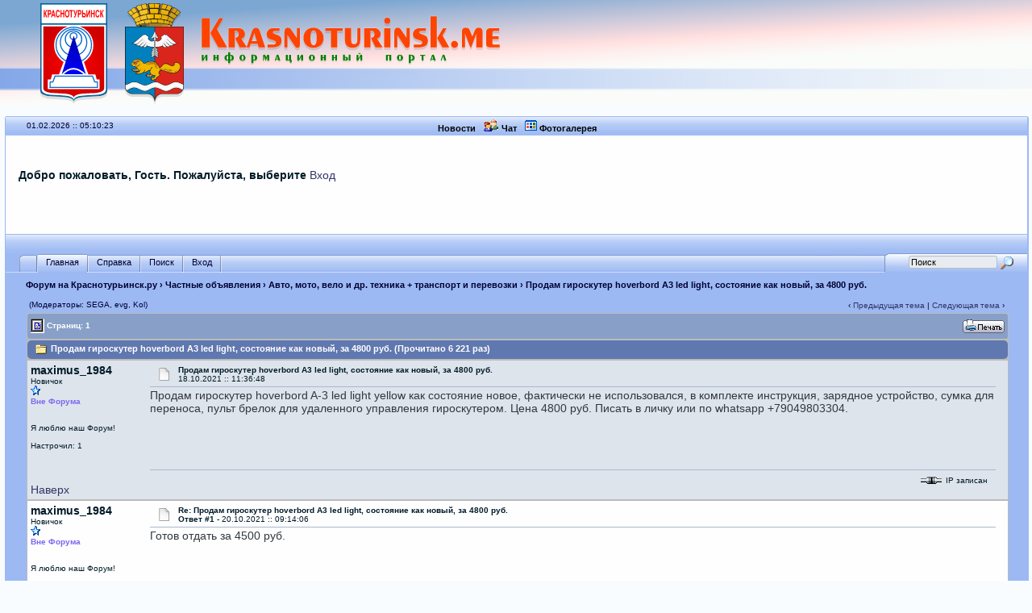

--- FILE ---
content_type: text/html; charset=windows-1251
request_url: https://forum.krasnoturinsk.me/cgi-bin/yabb2/YaBB.pl?num=1634539008
body_size: 27366
content:
<!DOCTYPE html>
<html lang="ru">
<head>
<!-- Yandex.RTB -->
<script>window.yaContextCb=window.yaContextCb||[]</script>
<script src="https://yandex.ru/ads/system/context.js" async></script>

<!-- YaBB 2.4 $Revision: 1.19 $ -->
<title>Форум на Краснотурьинск.ру - Продам гироскутер hoverbord A3 led light, состояние как новый, за 4800 руб. </title>
<meta http-equiv="Content-Type" content="text/html; charset=windows-1251" />
<link rel="stylesheet" href="/yabbfiles/Templates/Forum/default.css" type="text/css" />
<link rel="stylesheet" href="/yabbfiles/shjs/styles/sh_style.css" type="text/css" />
<link href="/yabbfiles/greybox/gb_styles.css" rel="stylesheet" type="text/css" />


<script language="JavaScript1.2" type="text/javascript" src="/yabbfiles/shjs/sh_main.js"></script>
<script language="JavaScript1.2" type="text/javascript" src="/yabbfiles/shjs/sh_cpp.js"></script>
<script language="JavaScript1.2" type="text/javascript" src="/yabbfiles/shjs/sh_css.js"></script>
<script language="JavaScript1.2" type="text/javascript" src="/yabbfiles/shjs/sh_html.js"></script>
<script language="JavaScript1.2" type="text/javascript" src="/yabbfiles/shjs/sh_java.js"></script>
<script language="JavaScript1.2" type="text/javascript" src="/yabbfiles/shjs/sh_javascript.js"></script>
<script language="JavaScript1.2" type="text/javascript" src="/yabbfiles/shjs/sh_pascal.js"></script>
<script language="JavaScript1.2" type="text/javascript" src="/yabbfiles/shjs/sh_perl.js"></script>
<script language="JavaScript1.2" type="text/javascript" src="/yabbfiles/shjs/sh_php.js"></script>
<script language="JavaScript1.2" type="text/javascript" src="/yabbfiles/shjs/sh_sql.js"></script>
<script language="JavaScript1.2" type="text/javascript" src="/yabbfiles/YaBB.js"></script>

<script language="JavaScript1.2" type="text/javascript" src="/yabbfiles/YaBB.js"></script>
<script language="JavaScript1.2" type="text/javascript">
<!--
//force no cache
if ((navigator.appVersion.substring(0,1) == "5" && navigator.userAgent.indexOf('Gecko') != -1) || navigator.userAgent.search(/Opera/) != -1) {
	document.write('<meta http-equiv="pragma" CONTENT="no-cache" />');
}

		var addfavlang = 'Добавить Закладки';
		var remfavlang = 'Удалить Закладки';
		var remnotelang = 'Удалить Напоминания';
		var addnotelang = 'Добавить Напоминания';
		var markfinishedlang = 'Выполнено';
var GB_ROOT_DIR = "/yabbfiles/greybox/";
// -->
</script>
<script type="text/javascript" src="/yabbfiles/AJS.js"></script>
<script type="text/javascript" src="/yabbfiles/AJS_fx.js"></script>
<script type="text/javascript" src="/yabbfiles/greybox/gb_scripts.js"></script>
<script type="text/javascript">
<!--

	function txtInFields(thefield, defaulttxt) {
		if (thefield.value == defaulttxt) thefield.value = "";
		else { if (thefield.value == "") thefield.value = defaulttxt; }
	}
	
jumptologin = 1;
// -->
</script>

</head>
<body>
<div style="margin:0; padding:0; height:130px; background-image: url(/krasnoturinsk.me.svg); background-repeat: no-repeat; background-size: 1920px 130px;"><a href="/" style="display:block;height:130px;width:640px;">
</a></div>

<div id="ImageAlert" style="visibility:hidden; position:fixed; background-color:#AAAAAA; width:200px; top:30%; left:41%">
	<div id="ImageAlertText" style="background-color:#EEEEEE; text-align:center; padding: 3px; margin:1px;"> </div>
	<div id="ImageAlertPic" style="background-color:#FFFFFF; text-align:center; margin:1px;"> </div>
</div>

<a name="pagetop">&nbsp;</a>

<div id="maincontainer">

<div id="container">

<table width="100%" cellpadding="0" cellspacing="0" border="0" class="menutop">
	<tr>
		<td class="small" align="left" valign="middle" width="2%" height="23">&nbsp;</td>
		<td class="small" align="left" valign="middle" width="32%" height="23"><div id="yabbclock">01.02.2026 :: 05:10:23</div></td>
		<td class="small" align="center" valign="middle" width="32%" height="23">
			&nbsp;
			<a href="https://krasnoturinsk.me/"><font size="1" class="imgmenu"> Новости </font></a>
			&nbsp;
			<a href="https://krasnoturinsk.me/cgi-bin/news/index.pl?mod=chat"><img src="/yabbfiles/Templates/Forum/default/chat.gif" border="0"><font size="1" class="imgmenu"> Чат </font></a>
			&nbsp;
			<a href="https://foto.krasnoturinsk.me/cpg/"><img src="/yabbfiles/Templates/Forum/default/photos.gif" border="0" alt="Ваши фото он-лайн"><font size="1" class="imgmenu"> Фотогалерея </font></a>
			&nbsp;
		</td>
    <td class="small" align="center" valign="middle" width="32%" height="23">
			<div style="margin:0;padding:3px 0;">
				<!-- AddThis Button BEGIN 
				AddThis services have been deprecated as of 5/31/23
				<script type="text/javascript" src="//s7.addthis.com/js/300/addthis_widget.js#pubid=fduch"></script>
				<div class="addthis_inline_share_toolbox"></div>
				AddThis Button END -->
			</div>
		</td>
		<td class="small" align="left" valign="middle" width="2%" height="23">&nbsp;</td>
	</tr>
</table>

<table class="windowbg2" width="100%" cellpadding="4" cellspacing="0" border="0">
	<tr>
		<td align="left" valign="top" width="1%" height="90">&nbsp;</td>
		<td align="left" valign="middle" height="90"><b>Добро пожаловать, Гость. Пожалуйста, выберите <a href="/cgi-bin/yabb2/YaBB.pl?action=login">Вход</a></b><br /></td>
		<td align="center" valign="middle" width="750" height="90" rowspan="2">
		<!-- Yandex.RTB R-A-3593886-2 -->
		<div id="yandex_rtb_R-A-3593886-2" align="center" style="padding: 5px; margin-top:2px; margin-bottom:10px;  max-height:90px; max-width:728px; "></div>
		<script>
				window.yaContextCb.push(()=>{
				Ya.Context.AdvManager.render({
				"blockId": "R-A-3593886-2",
				"renderTo": "yandex_rtb_R-A-3593886-2"
				})
			})
		</script>		
		</td>
	</tr>
	<tr>
		<td align="left" valign="top" width="1%">&nbsp;</td>
		<td class="small" align="left" valign="top">&nbsp;</td>
	</tr>
</table>

<table width="100%" cellpadding="0" cellspacing="0" border="0">
	<tr>
		<td class="menutop" height="22" align="left">&nbsp;</td>
	</tr>
</table>

<table width="100%" cellpadding="0" cellspacing="0" border="0">
	<tr>
		<td class="tabmenuleft" width="40">&nbsp;</td>
		<td class="tabmenu"><span class="selected"><a href="/cgi-bin/yabb2/YaBB.pl" title = "Главная" style="padding: 3px 0 4px 0;"><img src="/yabbfiles/Templates/Forum/default/tabfill.gif" border="0" alt="" style="vertical-align: middle;" />Главная<img src="/yabbfiles/Templates/Forum/default/tabfill.gif" border="0" alt="" style="vertical-align: middle;" /></a></span><img src="/yabbfiles/Templates/Forum/default/tabsep211.png" border="0" alt="" style="float: left; vertical-align: middle;" /><span ><a href="/cgi-bin/yabb2/YaBB.pl?action=help" title = "Справка" style="padding: 3px 0 4px 0; cursor:help;"><img src="/yabbfiles/Templates/Forum/default/tabfill.gif" border="0" alt="" style="vertical-align: middle;" />Справка<img src="/yabbfiles/Templates/Forum/default/tabfill.gif" border="0" alt="" style="vertical-align: middle;" /></a></span><img src="/yabbfiles/Templates/Forum/default/tabsep211.png" border="0" alt="" style="float: left; vertical-align: middle;" /><span ><a href="/cgi-bin/yabb2/YaBB.pl?action=search" title = "Поиск" style="padding: 3px 0 4px 0;"><img src="/yabbfiles/Templates/Forum/default/tabfill.gif" border="0" alt="" style="vertical-align: middle;" />Поиск<img src="/yabbfiles/Templates/Forum/default/tabfill.gif" border="0" alt="" style="vertical-align: middle;" /></a></span><img src="/yabbfiles/Templates/Forum/default/tabsep211.png" border="0" alt="" style="float: left; vertical-align: middle;" /><span ><a href="/cgi-bin/yabb2/YaBB.pl?action=login;sesredir=num~1634539008" title = "Вход" style="padding: 3px 0 4px 0;"><img src="/yabbfiles/Templates/Forum/default/tabfill.gif" border="0" alt="" style="vertical-align: middle;" />Вход<img src="/yabbfiles/Templates/Forum/default/tabfill.gif" border="0" alt="" style="vertical-align: middle;" /></a></span><img src="/yabbfiles/Templates/Forum/default/tabsep211.png" border="0" alt="" style="float: left; vertical-align: middle;" /></td>
		<td class="tabmenu" valign="top">&nbsp;</td>
		<td class="tabmenu" width="40" valign="top"><div style="float: left; width: 40px; height: 18px; text-align: center; padding-top: 6px; display: inline;"></div></td>
		<td class="tabmenuright" width="45">&nbsp;</td>
		<td class="rightbox" width="160" valign="top"><div style="float: left; width: 160px; height: 21px; text-align: center; padding-top: 3px; display: inline;">
		<script language="JavaScript1.2" src="/yabbfiles/ubbc.js" type="text/javascript"></script>
		<form action="/cgi-bin/yabb2/YaBB.pl?action=search2" method="post">
		<input type="hidden" name="searchtype" value="allwords" />
		<input type="hidden" name="userkind" value="any" />
		<input type="hidden" name="subfield" value="on" />
		<input type="hidden" name="msgfield" value="on" />
		<input type="hidden" name="age" value="31" />
		<input type="hidden" name="numberreturned" value="100" />
		<input type="hidden" name="oneperthread" value="1" />
		<input type="hidden" name="searchboards" value="!all" />
		<input type="text" name="search" size="16" id="search1" value="Поиск" style="font-size: 11px;" onfocus="txtInFields(this, 'Поиск');" onblur="txtInFields(this, 'Поиск')" />
		<input type="image" src="/yabbfiles/Templates/Forum/default/search.gif" style="border: 0; background-color: transparent; margin-right: 5px; vertical-align: middle;" />
		<input type="hidden" name="formsession" value="C3F9E7E4FB37FAF737DDE7F7E6FAF9E5E4E7EBFFFAE6FD39E7E45062726463170" /></form>
		</div></td>
	</tr>
</table>


<!-- a name="pagetop">&nbsp;</a -->

<table width="100%" cellpadding="0" cellspacing="0" border="0">
	<tr>
		<td class="nav" height="30" width="2%" align="left">&nbsp;</td>
		<td class="nav" height="30" align="left"><a href="/cgi-bin/yabb2/YaBB.pl">Форум на Краснотурьинск.ру</a> &rsaquo; <a href="/cgi-bin/yabb2/YaBB.pl?catselect=ads">Частные объявления</a> &rsaquo; <a href="/cgi-bin/yabb2/YaBB.pl?board=auto">Авто, мото, вело и др. техника + транспорт и перевозки</a> &rsaquo; Продам гироскутер hoverbord A3 led light, состояние как новый, за 4800 руб.</td>
	</tr>
</table>


<div style="width: 96%; margin-left: auto; margin-right: auto; text-align: left;">
	<script language="JavaScript1.2" src="/yabbfiles/ajax.js" type="text/javascript"></script>
	<script language="JavaScript1.2" src="/yabbfiles/ubbc.js" type="text/javascript"></script>
	
	

<!-- Navigation Bar start -->

<div class="navbarcontainer">
<table width="100%" border="0">
<tr>
	<td align="left">
	<div class="small">
		(Модераторы: SEGА, evg, Kol)
	</div>
	</td>
	<td valign="bottom" align="right">
	<span class="small">
		&lsaquo; <a href="/cgi-bin/yabb2/YaBB.pl?num=1635713060">Предыдущая тема</a> | <a href="/cgi-bin/yabb2/YaBB.pl?num=1633262245">Следующая тема</a> &rsaquo;
	</span>
	</td>
</tr>
</table>
</div>

<!-- Navigation Bar end -->


<!-- Poll start -->



<!-- Poll end -->


<!-- Threads Button Bar start -->

<div class="displaycontainer">
<table cellpadding="4" cellspacing="0" border="0" width="100%" align="center">
<tr>
	<td class="catbg" valign="middle" align="left">
	<div style="float: left; text-align: left;">
		<span class="small" style="float: left; height: 21px; margin: 0px; margin-top: 2px;"><img src="/yabbfiles/Templates/Forum/default/index_togl.gif" border="0" alt="Переключение на Главную Страницу" title="Переключение на Главную Страницу" style="vertical-align: middle;" /> Страниц: 1</span>
	</div>
	<div style="float: right; text-align: right;">
		
	<a href="/cgi-bin/yabb2/YaBB.pl?action=print;num=1634539008" target="_blank"><img src="/yabbfiles/Buttons/Russian/print.png" alt="Печать" title="Печать" border="0" /></a>

	</div>
	</td>
</tr>
</table>
</div>

<!-- Threads Button Bar end -->


<!-- Threads Title Bar start -->

<div class="displaycontainer">
<table cellpadding="4" cellspacing="0" border="0" width="100%" align="center">

<tr>
	<td class="titlebg" valign="middle" align="left">
		<a name="top"><img src="/yabbfiles/Templates/Forum/default/thread.gif" style="vertical-align: middle;" alt="" /></a> Продам гироскутер hoverbord A3 led light, состояние как новый, за 4800 руб. (Прочитано 6 221 раз)
	</td>
</tr>
</table>
</div>

<!-- Threads Title Bar end -->


<!-- Threads block start, should be left as is -->

	<form name="multidel" action="/cgi-bin/yabb2/YaBB.pl?board=auto;action=multidel;thread=1634539008/0" method="post" style="display: inline">
	
<div class="displaycontainer">
<table cellpadding="4" cellspacing="0" border="0" width="100%" class="bordercolor" align="center" style="table-layout: fixed;">
<tr>
	<td align="left" class="windowbg" valign="top" width="140">
		<a name="0"></a>
		<b>maximus_1984</b>
		<div class="small">
		Новичок<br />
		<img src="/yabbfiles/Templates/Forum/default/starblue.gif" border="0" alt="*" /><br />
		<span class="useroffline">Вне Форума</span><br /><br />
		<img src="https://forum.krasnoturinsk.me/yabbfiles/avatars/blank.gif" name="avatar_img_resize_1" alt="" border="0" style="display:none" /><br />
		Я люблю наш Форум!<br /><br />
		Настрочил: 1<br />
		
		
		
		
		</div>
	</td>
	<td class="windowbg" align="left" valign="top">
		<div style="float: left; width: 99%; padding-top: 2px; padding-bottom: 4px; margin-bottom: 2px;" class="dividerbot">
		<span class="small" style="float: left; width: 3%; text-align: center; padding: 2px;"><a href="/cgi-bin/yabb2/YaBB.pl?num=1634539008/0#0"><img src="/yabbfiles/Templates/Forum/default/xx.gif" alt="" border="0" style="vertical-align: middle;" /></a></span>
		<span class="small" style="float: left; width: 46%; vertical-align: middle;">
			<b>Продам гироскутер hoverbord A3 led light, состояние как новый, за 4800 руб.</b><br />
			<span class="small"><b></b>18.10.2021 :: 11:36:48</span>
		</span>
		<span class="small" style="float: left; text-align: right; width: 50%;">
			
	&nbsp;<input type="checkbox" class="windowbg" style="border: 0px; visibility: hidden; display: none;" name="del0" value="0" />

		</span>
		</div>
		<div class="message" style="float: left; width: 99%; overflow: auto;">
			Продам гироскутер hoverbord A-3 led light yellow как состояние новое, фактически не использовался, в комплекте инструкция, зарядное устройство, сумка для переноса, пульт брелок для удаленного управления гироскутером. Цена 4800 руб. Писать в личку или по whatsapp +79049803304. 
		</div>
	</td>
</tr>
<tr>
	<td class="windowbg" valign="bottom">
		<a href="#top">Наверх</a>
	</td>
	<td class="windowbg" align="left" valign="bottom">
		<div class="small" style="float: left; width: 99%; text-align: right;">
			 &nbsp;
		</div>
		<div class="small" style="float: left; width: 99%; text-align: left;">
			
		</div>
		<div class="small" style="float: left; width: 99%; text-align: left;">
			
		</div>
		<div style="float: left; width: 99%; padding-top: 5px; margin-top: 5px;" class="dividertop">
		<div class="small" style="float: left; width: 74%;">
			
	
 &nbsp;
		</div>
		<div class="small" style="float: left; text-align: right; width: 25%;">
			<span class="small"><img src="/yabbfiles/Templates/Forum/default/ip.gif" alt="" border="0" style="vertical-align: middle;" /> IP записан<br /> &nbsp;</span>
		</div>
		</div>
	</td>
</tr>
</table>
</div>

<div class="displaycontainer">
<table cellpadding="4" cellspacing="0" border="0" width="100%" class="bordercolor" align="center" style="table-layout: fixed;">
<tr>
	<td align="left" class="windowbg2" valign="top" width="140">
		<a name="1"></a>
		<b>maximus_1984</b>
		<div class="small">
		Новичок<br />
		<img src="/yabbfiles/Templates/Forum/default/starblue.gif" border="0" alt="*" /><br />
		<span class="useroffline">Вне Форума</span><br /><br />
		<img src="https://forum.krasnoturinsk.me/yabbfiles/avatars/blank.gif" name="avatar_img_resize_2" alt="" border="0" style="display:none" /><br />
		Я люблю наш Форум!<br /><br />
		Настрочил: 1<br />
		
		
		
		
		</div>
	</td>
	<td class="windowbg2" align="left" valign="top">
		<div style="float: left; width: 99%; padding-top: 2px; padding-bottom: 4px; margin-bottom: 2px;" class="dividerbot">
		<span class="small" style="float: left; width: 3%; text-align: center; padding: 2px;"><a href="/cgi-bin/yabb2/YaBB.pl?num=1634539008/1#1"><img src="/yabbfiles/Templates/Forum/default/xx.gif" alt="" border="0" style="vertical-align: middle;" /></a></span>
		<span class="small" style="float: left; width: 46%; vertical-align: middle;">
			<b>Re: Продам гироскутер hoverbord A3 led light, состояние как новый, за 4800 руб.</b><br />
			<span class="small"><b>Ответ #1 - </b>20.10.2021 :: 09:14:06</span>
		</span>
		<span class="small" style="float: left; text-align: right; width: 50%;">
			
	&nbsp;<input type="checkbox" class="windowbg2" style="border: 0px; visibility: hidden; display: none;" name="del1" value="1" />

		</span>
		</div>
		<div class="message" style="float: left; width: 99%; overflow: auto;">
			Готов отдать за 4500 руб. 
		</div>
	</td>
</tr>
<tr>
	<td class="windowbg2" valign="bottom">
		<a href="#top">Наверх</a>
	</td>
	<td class="windowbg2" align="left" valign="bottom">
		<div class="small" style="float: left; width: 99%; text-align: right;">
			 &nbsp;
		</div>
		<div class="small" style="float: left; width: 99%; text-align: left;">
			
		</div>
		<div class="small" style="float: left; width: 99%; text-align: left;">
			
		</div>
		<div style="float: left; width: 99%; padding-top: 5px; margin-top: 5px;" class="dividertop">
		<div class="small" style="float: left; width: 74%;">
			
	
 &nbsp;
		</div>
		<div class="small" style="float: left; text-align: right; width: 25%;">
			<span class="small"><img src="/yabbfiles/Templates/Forum/default/ip.gif" alt="" border="0" style="vertical-align: middle;" /> IP записан<br /> &nbsp;</span>
		</div>
		</div>
	</td>
</tr>
</table>
</div>

	<input type="hidden" name="formsession" value="C3F9E7E4FB37FAF737DDE7F7E6FAF9E5E4E7EBFFFAE6FD39E7E45062726463170" /></form>

<!-- Threads block end, should be left as is -->

<br />

<div align="center">
<table cellpadding="0" cellspacing="0" border="0" width="100%"><tr>
<td align="center">

<!--/* 728x90 Display */-->
<ins class="adsbygoogle"                                 
     style="display:inline-block;width:728px;height:90px"
     data-ad-client="ca-pub-4683824205236928"            
     data-ad-slot="3983608299"></ins>                    
<script>                                                 
     (adsbygoogle = window.adsbygoogle || []).push({});  
</script>                                                


</td>
</tr></table>
</div>

<br />

<!-- Threads Button Bar start -->

<div class="displaycontainer">
<div style="clear: both;"></div>
<table cellpadding="4" cellspacing="0" border="0" width="100%" align="center">
<tr>
	<td class="catbg" valign="middle" align="left">
	<div style="float: left; text-align: left;">
		<span class="small" style="float: left; height: 21px; margin: 0px; margin-top: 2px;"><img src="/yabbfiles/Templates/Forum/default/index_togl.gif" border="0" alt="Переключение на Главную Страницу" title="Переключение на Главную Страницу" style="vertical-align: middle;" /> Страниц: 1</span>
	</div>
	<div style="float: right; text-align: right;">
		
	<a href="/cgi-bin/yabb2/YaBB.pl?action=print;num=1634539008" target="_blank"><img src="/yabbfiles/Buttons/Russian/print.png" alt="Печать" title="Печать" border="0" /></a>

	</div>
	</td>
</tr>
</table>
</div>

<!-- Threads Button Bar end -->


<!-- Navigation Bar start -->

<div class="navbarcontainer">
<table width="100%" border="0">
<tr>
	<td valign="top" align="right">
	<span class="small">
		&lsaquo; <a href="/cgi-bin/yabb2/YaBB.pl?num=1635713060">Предыдущая тема</a> | <a href="/cgi-bin/yabb2/YaBB.pl?num=1633262245">Следующая тема</a> &rsaquo;
	</span>
	</td>
</tr>
</table>
</div>

<!-- Navigation Bar end -->


<!-- Threads Admin Button Bar start -->

<div style="margin: 4px;">
<table cellpadding="4" cellspacing="1" border="0" width="100%">
<tr>
	<td align="left" valign="top">
		<span class="small">
	
</span>
	</td>
</tr>
</table>
</div>

<!-- Threads Admin Button Bar end -->


	<script language="JavaScript1.2" type="text/javascript">
	<!-- //
	function uncheckAllBut(counter) {
		for (var i = 0; i < document.forms["multidel"].length; ++i) {
			if (document.forms["multidel"].elements[i].type == "checkbox") document.forms["multidel"].elements[i].checked = false;
		}
		document.forms["multidel"].elements["del"+counter].checked = true;
		document.multidel.submit();
	}

	
	function ListPages(tid) { window.open('/cgi-bin/yabb2/YaBB.pl?action=pages;num='+tid, '', 'menubar=no,toolbar=no,top=50,left=50,scrollbars=yes,resizable=no,width=400,height=300'); }
	// -->
	</script>
	</div>


<table width="100%" cellpadding="0" cellspacing="0" border="0">
	<tr>
		<td class="nav" height="30" width="2%" align="left">&nbsp;</td>
		<td class="nav" height="30" align="left"><a href="/cgi-bin/yabb2/YaBB.pl">Форум на Краснотурьинск.ру</a> &rsaquo; <a href="/cgi-bin/yabb2/YaBB.pl?catselect=ads">Частные объявления</a> &rsaquo; <a href="/cgi-bin/yabb2/YaBB.pl?board=auto">Авто, мото, вело и др. техника + транспорт и перевозки</a> &rsaquo; Продам гироскутер hoverbord A3 led light, состояние как новый, за 4800 руб.</td>
	</tr>
</table>


<div style="width: 96%; margin-left: auto; margin-right: auto; text-align: right; padding-top: 10px;">
<form method="post" action="/cgi-bin/yabb2/YaBB.pl?action=jump" name="jump" style="display: inline;">
<select name="values" onchange="if(this.options[this.selectedIndex].value) window.location.href='/cgi-bin/yabb2/YaBB.pl?' + this.options[this.selectedIndex].value;">
	<option value="" class="forumjump">Быстрый переход &raquo;</option>

	<option value="gohome">Главная</option>

	<option value="action=recent;display=10"> &raquo; 10 последних сообщений</option>
	<option value="action=recenttopics;display=10"> &raquo; 10 последних тем</option>
	<option value="catselect=1" class="forumjumpcat">Общий</option>
	<option value="board=message">&nbsp; - Частные сообщения</option>
	<option value="board=2">&nbsp; - Гражданское общество</option>
	<option value="board=zhkh">&nbsp; - Краснотурьинск - город и горожане</option>
	<option value="board=1">&nbsp; - Природа, туризм, путешествия</option>
	<option value="board=animals">&nbsp; - В мире животных и растений</option>
	<option value="board=art">&nbsp; - Культура и искусство</option>
	<option value="board=sport">&nbsp; - Спорт</option>
	<option value="board=humor">&nbsp; - Юмор</option>
	<option value="board=support">&nbsp; - Работа сайта</option>
	<option value="catselect=tech" class="forumjumpcat">Технический</option>
	<option value="board=computer">&nbsp; - Компьютерная тусовка</option>
	<option value="board=3">&nbsp; - Программное обеспечение</option>
	<option value="board=5">&nbsp; - Авто</option>
	<option value="board=construction">&nbsp; - Строительство и ремонт</option>
	<option value="board=mobile">&nbsp; - Мобильная связь</option>
	<option value="catselect=mp3" class="forumjumpcat">Мультимедиа, Игры, Развлечения</option>
	<option value="board=6">&nbsp; - Audio &amp; Video</option>
	<option value="board=photoany">&nbsp; - Общение на фото-темы</option>
	<option value="board=4">&nbsp; - GameZ</option>
	<option value="board=la2">&nbsp; - LineAge II</option>
	<option value="board=DAoK">&nbsp; - World of WarCraft</option>
	<option value="catselect=ads" class="forumjumpcat">Частные объявления</option>
	<option value="board=it">&nbsp; - Компьютеры, бытовая, оргтехника, телефоны и пр. электроника</option>
	<option value="board=auto" class="forumcurrentboard">&nbsp; - Авто, мото, вело и др. техника + транспорт и перевозки &#171;&#171;</option>
	<option value="board=realty">&nbsp; - Недвижимость, дома , квартиры, земельные участки</option>
	<option value="board=Furniture">&nbsp; - Все для дома и ремонта, мебель, окна, двери и др. предметы интерьера</option>
	<option value="board=dress">&nbsp; - Одежда и различное снаряжение</option>
	<option value="board=fowl">&nbsp; - Животные и все для них</option>
	<option value="board=reclama">&nbsp; - Разное</option>
</select>
<noscript><input type="submit" value="Вперед" class="button" /></noscript>
<input type="hidden" name="formsession" value="C3F9E7E4FB37FAF737DDE7F7E6FAF9E5E4E7EBFFFAE6FD39E7E45062726463170" /></form></div>


<div class="mainbottom">
<table width="100%" cellpadding="0" cellspacing="0" border="0">
	<tr>
		<td class="nav" height="22" width="2%" align="left">&nbsp;</td>
		<td class="nav" height="22" align="left"><img src="/yabbfiles/Templates/Forum/default/tabsep211.png" border="0" alt="" style="vertical-align: middle;" /> <a href="/cgi-bin/yabb2/YaBB.pl">&#171; Главная</a> <img src="/yabbfiles/Templates/Forum/default/tabsep211.png" border="0" alt="" style="vertical-align: middle;" /> <a href="/cgi-bin/yabb2/YaBB.pl?board=auto">&lsaquo; Раздел</a> <img src="/yabbfiles/Templates/Forum/default/tabsep211.png" border="0" alt="" style="vertical-align: middle;" /> <a href="#pagetop" class="nav">Наверх этой страницы</a> <img src="/yabbfiles/Templates/Forum/default/tabsep211.png" border="0" alt="" style="vertical-align: middle;" /></td>
	</tr>
</table>
</div>

</div>
<div class="copyright" style="width: 100%; text-align: center;">
<br />
<span class="copyright"><a href="/cgi-bin/yabb2/YaBB.pl" class="copyright">Форум на Краснотурьинск.ру</a> &#187; Powered by <a href="https://www.yabbforum.com" class="copyright">YaBB 2.5 AE</a><br />
<a href="https://www.yabbforum.com" class="copyright">YaBB</a> &copy; 2000-2011. Все права защищены.</span><br /><!-- <br /> -->

<br />

<!-- Top100 (Kraken) Widget -->
<span id="top100_widget">
<!-- END Top100 (Kraken) Widget -->

<!-- Top100 (Kraken) Counter -->
<script>
    (function (w, d, c) {
    (w[c] = w[c] || []).push(function() {
        var options = {
            project: 2459970,
            element: 'top100_widget',
        };
        try {
            w.top100Counter = new top100(options);
        } catch(e) { }
    });
    var n = d.getElementsByTagName("script")[0],
    s = d.createElement("script"),
    f = function () { n.parentNode.insertBefore(s, n); };
    s.type = "text/javascript";
    s.async = true;
    s.src =
    (d.location.protocol == "https:" ? "https:" : "http:") +
    "//st.top100.ru/top100/top100.js";

    if (w.opera == "[object Opera]") {
    d.addEventListener("DOMContentLoaded", f, false);
} else { f(); }
})(window, document, "_top100q");
</script>
<noscript>
  <img src="//counter.rambler.ru/top100.cnt?pid=2459970" alt="Топ-100" />
</noscript>
<!-- END Top100 (Kraken) Counter -->

<br />

</div>
</div>
<script language="JavaScript1.2" type="text/javascript">
<!--
	// resize image start
	var resize_time = 2;
	var img_resize_names = new Array ('avatar_img_resize_1','avatar_img_resize_2');

	var avatar_img_w    = 120;
	var avatar_img_h    = 120;
	var fix_avatar_size = 0;
	var post_img_w      = 0;
	var post_img_h      = 300;
	var fix_post_size   = 0;
	var attach_img_w    = 0;
	var attach_img_h    = 90;
	var fix_attach_size = 0;
	var signat_img_w    = 0;
	var signat_img_h    = 32;
	var fix_signat_size = 0;

	noimgdir   = '/yabbfiles/Templates/Forum/default';
	noimgtitle = 'Изображение не было найдено за 30 секунд! Облом!';

	resize_images();
	// resize image end
// -->
</script>
</body>
</html>


--- FILE ---
content_type: application/javascript
request_url: https://forum.krasnoturinsk.me/yabbfiles/ubbc.js
body_size: 8309
content:
//##############################################################################
//# ubbc.js                                                                    #
//##############################################################################
//# YaBB: Yet another Bulletin Board                                           #
//# Open-Source Community Software for Webmasters                              #
//# Version:        YaBB 2.5 Anniversary Edition                               #
//# Packaged:       July 04, 2010                                              #
//# Distributed by: http://www.yabbforum.com                                   #
//# ===========================================================================#
//# Copyright (c) 2000-2010 YaBB (www.yabbforum.com) - All Rights Reserved.    #
//# Software by:  The YaBB Development Team                                    #
//#               with assistance from the YaBB community.                     #
//# Sponsored by: Xnull Internet Media, Inc. - http://www.ximinc.com           #
//#               Your source for web hosting, web design, and domains.        #
//##############################################################################

//YaBB 2.5 AE $Revision: 1.7 $

function submitproc() {
	if (window.submitted) return false;
	window.submitted = true;
	return true;
}

function storeCaret(text) { 
	if (text.createTextRange) text.caretPos = document.selection.createRange().duplicate();
}

function AddSelText(bbopen, bbclose) {
	if (document.postmodify.message.caretPos) {
		var old_length = document.postmodify.message.caretPos.text.length;
		document.postmodify.message.caretPos.text = bbopen + document.postmodify.message.caretPos.text + bbclose;
		if (old_length == 0) document.postmodify.message.caretPos.moveStart("character", -bbclose.length);
		else document.postmodify.message.caretPos.moveStart("character", -(bbclose.length + old_length));
		document.postmodify.message.caretPos.moveEnd("character", -bbclose.length);
		document.postmodify.message.caretPos.select();
	}
	else if (document.postmodify.message.setSelectionRange) {
		var selectionStart = document.postmodify.message.selectionStart;
		var selectionEnd = document.postmodify.message.selectionEnd;
		var currentTop = document.postmodify.message.scrollTop;		
		var replaceString = bbopen + document.postmodify.message.value.substring(selectionStart, selectionEnd) + bbclose;
		document.postmodify.message.value = document.postmodify.message.value.substring(0, selectionStart) + replaceString + document.postmodify.message.value.substring(selectionEnd);
		document.postmodify.message.setSelectionRange(selectionStart + bbopen.length, selectionEnd + bbopen.length);
		document.postmodify.message.scrollTop = currentTop;		
	}
	else document.postmodify.message.value += bbopen + bbclose;
	document.postmodify.message.focus()
}

function AddText(text) {
	AddSelText(text, '');
}

function AddSelTextUrl(bbopen, bbclose) {
	var thetext = '';
	var theurl = '';
	blopen = bbopen.substring(0, bbopen.length - 1)
	if (document.postmodify.message.caretPos) {
		tmpString=document.postmodify.message.caretPos.text.replace(/\s*(.+?)\s*$/i, "$1");
		var old_length = tmpString.length;
		spliturl = tmpString.split(" ");
		theurl = spliturl[0];
		if ( spliturl.length > 1 && (theurl.match(/\S\.\S/)) ) {
			for (var i=1; i < spliturl.length; i++) { thetext += spliturl[i]; if (i < (spliturl.length - 1)) { thetext += " " } }
			document.postmodify.message.caretPos.text = blopen + '=' + theurl + ']' + thetext + bbclose;
		}
		else document.postmodify.message.caretPos.text = bbopen + tmpString + bbclose;
		if (old_length == 0) document.postmodify.message.caretPos.moveStart("character", -bbclose.length);
		document.postmodify.message.caretPos.moveEnd("character", -bbclose.length);
		document.postmodify.message.caretPos.select();
	}
	else if (document.postmodify.message.setSelectionRange) {
		var markString = blopen + '=';
		var selectionStart = document.postmodify.message.selectionStart;
		var selectionEnd = document.postmodify.message.selectionEnd;
		var currentTop = document.postmodify.message.scrollTop;
		var tmpString = document.postmodify.message.value.substring(selectionStart, selectionEnd);
		spliturl=tmpString.replace(/\s*(.+?)\s*$/i, "$1");
		spliturl = spliturl.split(" ");
		theurl = spliturl[0];
		if ( spliturl.length > 1 && (theurl.match(/\S\.\S/)) ) {
			for (var i=1; i < spliturl.length; i++) { thetext += spliturl[i]; if (i < (spliturl.length - 1)) { thetext += " " } }
			markString = blopen + '=' + theurl + ']';
			replaceString = blopen + '=' + theurl + ']' + thetext + bbclose;
		}
		else replaceString = bbopen + tmpString + bbclose;
		document.postmodify.message.value = document.postmodify.message.value.substring(0, selectionStart) + replaceString + document.postmodify.message.value.substring(selectionEnd);
		document.postmodify.message.setSelectionRange(selectionStart + markString.length, selectionEnd + bbopen.length);
		document.postmodify.message.scrollTop = currentTop;		
	}
	else document.postmodify.message.value += bbopen + bbclose;
	document.postmodify.message.focus()
}

function emai1() {
	AddSelTextUrl("[email]","[/email]");
}


function hyperlink() {
	AddSelTextUrl("[url]","[/url]");
}

function hr() {
	AddText("[hr]");
}

function timestamp(thetime) {
	thetime += cntsec;
	AddText("[timestamp="+thetime+"]");
}

function size() {
	AddSelText("[size=12]","[/size]");
}

function edit() {
	AddSelText("[edit]","[/edit]");
}

function me() {
	AddText("/me");
}

function fntsize(size) {
	AddSelText("[size="+size+"]","[/size]");
	document.getElementById("fontsize").options[0].text = size;
	document.getElementById("fontsize").options[0].selected = true;
}

function font() {
	AddSelText("[font=Verdana]","[/font]");
}

function fontfce(font) {
	AddSelText("[font="+font+"]","[/font]");
	document.getElementById("fontface").options[0].text = font;
	document.getElementById("fontface").options[0].selected = true;
}

function highlight() {
	AddSelText("[highlight]","[/highlight]");
}

function me() {
        AddText("/me ");
}

function teletype() {
	AddSelText("[tt]","[/tt]");
}

function right() {
	AddSelText("[right]","[/right]");
}

function left() {
	AddSelText("[left]","[/left]");
}

function superscript() {
	AddSelText("[sup]","[/sup]");
}

function subscript() {
	AddSelText("[sub]","[/sub]");
}

function image() {
	AddSelText("[img]","[/img]");
}

function ftp() {
	AddSelText("[ftp]","[/ftp]");
}

function move() {
	AddSelText("[move]","[/move]");
}

function flash() {
	AddSelText("[media]","[/media]");
}

function pre() {
	AddSelText("[pre]","[/pre]");
}

function tcol() {
	AddSelText("[td]","[/td]");
}

function trow() {
	AddSelText("[tr]","[/tr]");
}

function table() {
	AddSelText("[table][tr][td]", "[/td][/tr][/table]");
}

function strike() {
	AddSelText("[s]","[/s]");
}

function underline() {
	AddSelText("[u]","[/u]");
}

function bold() {
	AddSelText("[b]","[/b]");
}

function italicize() {
	AddSelText("[i]","[/i]");
}

function quote() {
	AddSelText("[quote]","[/quote]");
}

function center() {
	AddSelText("[center]","[/center]");
}

function showcode() {
	AddSelText("[code]","[/code]");
}

function list() {
	AddSelText("[list][*]", "\n[/list]");
}

function showcolor(color) {
	AddSelText("[color="+color+"]","[/color]");
}

function smiley() {
	AddText(" :)");
}

function wink() {
	AddText(" ;)");
}

function cheesy() {
	AddText(" :D");
}

function grin() {
	AddText(" ;D");
}

function angry() {
	AddText(" >:(");
}

function sad() {
	AddText(" :(");
}

function shocked() {
	AddText(" :o");
}

function cool() {
	AddText(" 8-)");
}

function huh() {
	AddText(" :-?");
}

function rolleyes() {
	AddText(" ::)");
}

function tongue() {
	AddText(" :P");
}

function lipsrsealed() {
	AddText(" :-X");
}

function embarassed() {
	AddText(" :-[");
}

function undecided() {
	AddText(" :-/");
}

function kiss() {
	AddText(" :-*");
}

function cry() {
	AddText(" :'(");
}
